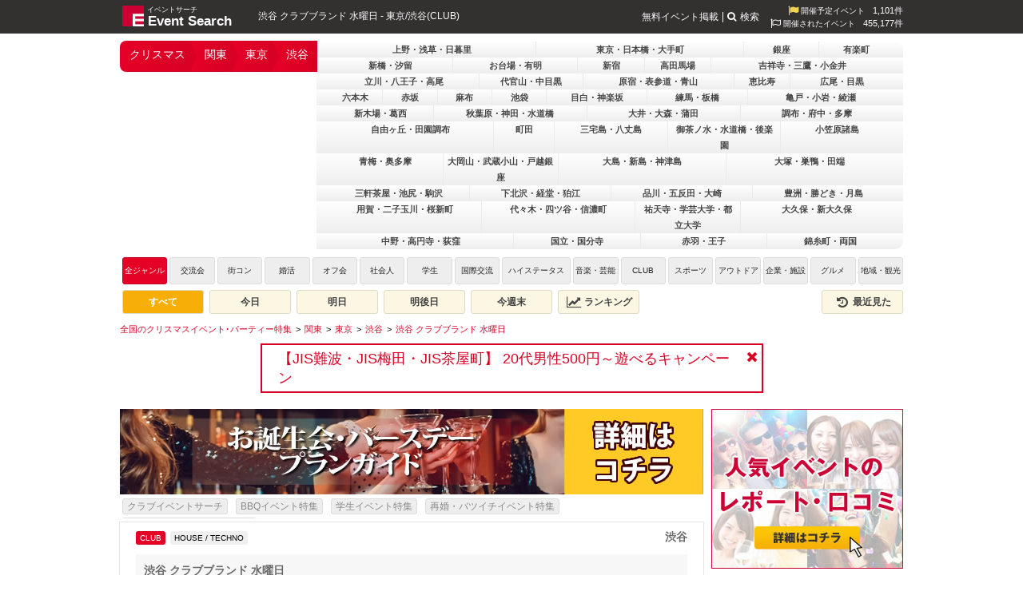

--- FILE ---
content_type: text/html; charset=UTF-8
request_url: https://eventsearch.jp/feature/christmas/kanto/tokyo/shibuya/409938
body_size: 17591
content:
<!DOCTYPE html>
<html xmlns="http://www.w3.org/1999/xhtml" xmlns:og="http://opengraphprotocol.org/schema/" xmlns:fb="http://www.facebook.com/2008/fbml" xml:lang="ja" lang="ja">
<head>
	<meta http-equiv="Content-Type" content="text/html; charset=utf-8" />

	<title>【渋谷 クラブブランド 】HOUSE MUSICをメインに構成・展開する新たなCLUBがオープン!!渋谷駅から徒歩約5分のエンタメスポット“BRAND SHIBUYA”!!クーポンでお得に入場★ - クリスマスイベント特集 | イベントサーチ</title>
	<meta name="description" content="2023年11月16日19:00～に開催される渋谷 クラブブランド 水曜日(東京/CLUB)のイベント情報はクリスマスイベント特集 | イベントサーチでチェック！お得なクーポン情報や詳細情報も充実。" />
	<meta name="keywords" content="2023年11月16日(木),19:00～,関東,東京,渋谷,CLUB,HOUSE / TECHNO" />
	
	<script type="application/ld+json"> {
"@context": "https://schema.org",
"@type": "Organization",
"@id": "https://mkcreators.jp/#organization",
"name": "株式会社MK.Creators",
"url": "https://mkcreators.jp/"
}
</script>

<script type="application/ld+json"> {
"@context": "https://schema.org",
"@type": "WebSite",
"@id": "https://eventsearch.jp/#website",
"url": "https://eventsearch.jp/",
"name": "Event Search",
"publisher": {
"@id": "https://mkcreators.jp/#organization"
},
"inLanguage": "ja"
}
</script>	<link rel="canonical" href="https://eventsearch.jp/kanto/tokyo/shibuya/409938" /><link rel="alternate" media="only screen and (max-width: 640px)" href="https://m.eventsearch.jp/feature/christmas/kanto/tokyo/shibuya/409938" /><meta property="og:site_name" content="Event Search" />
<meta property="og:type" content="article" />
<meta property="og:url" content="https://eventsearch.jp/kanto/tokyo/shibuya/409938" />
<meta property="og:title" content="渋谷 クラブブランド 水曜日 - イベントサーチ" />
<meta property="og:locale" content="ja_JP" /><meta property="og:image" content="https://dt58e5nfdvrp5.cloudfront.net/eventimg/event1/brand-shibuya_409938_1699593745.jpg" />
<link rel="image_src" href="https://dt58e5nfdvrp5.cloudfront.net/eventimg/event1/brand-shibuya_409938_1699593745.jpg" type="image/jpeg" />
<meta property='og:description' content='【渋谷 クラブブランド 】HOUSE MUSICをメインに構成・展開する新たなCLUBがオープン!!渋谷駅から徒歩約5分のエンタメスポット“BRAND SHIBUYA”!!クーポンでお得に入場★' />
<!--
          <PageMap>
             <DataObject type='document'>
                <Attribute name='title'>渋谷 クラブブランド 水曜日</Attribute>
                <Attribute name='description'>【渋谷 クラブブランド 】HOUSE MUSICをメインに構成・展開する新たなCLUBがオープン!!渋谷駅から徒歩約5分のエンタメスポット“BRAND SHIBUYA”!!クーポンでお得に入場★</Attribute>
                <Attribute name='last_update'>2023-11-16</Attribute>
             </DataObject>
             <DataObject type='thumbnail'>
                <Attribute name='src' value='https://eventsearch.jp/eventimg/event1/brand-shibuya_409938.jpg' />
             </DataObject>
          </PageMap>
          -->
	

	<link rel="preconnect" href="https://www.googletagmanager.com">
	<link rel="preconnect" href="https://fonts.googleapis.com">
	<link rel="preconnect" href="https://pagead2.googlesyndication.com">

	<link rel="shortcut icon" href="/favicon.ico" />

	<link href='https://fonts.googleapis.com/css?family=Merienda+One' rel='stylesheet' type='text/css'>
	<link type="text/css" rel="stylesheet" href="https://eventsearch.jp/css/combine.css?ver=1763455556622" />
	<link rel="stylesheet" href="//maxcdn.bootstrapcdn.com/font-awesome/4.4.0/css/font-awesome.min.css">
	<!--[if IE 9]>
	<link rel="stylesheet" href="https://eventsearch.jp/css/ie9.css" type="text/css">
	<![endif]-->
	<link rel="stylesheet" href="https://eventsearch.jp/css/slider.css?ver=1763455556622" type="text/css" /><link rel="stylesheet" href="https://eventsearch.jp/css/colorbox.css?ver=1763455556622" type="text/css" /><link rel="stylesheet" href="https://eventsearch.jp/feature/css/feature.css?ver=1763455556622" type="text/css" />
	<script src="https://ajax.googleapis.com/ajax/libs/jquery/2.2.4/jquery.min.js" ></script>
	<script type="text/javascript" src="https://eventsearch.jp/js/combine.js?ver=1763455556622"></script>
	<script src="https://m.eventsearch.jp/css/bootstrap/js/bootstrap.min.js" defer></script>
	<script src="https://eventsearch.jp/js/slides.min.jquery.js?ver=1763455556622" type="text/javascript" ></script><script src="https://eventsearch.jp/js/jquery.colorbox.js?ver=1763455556622" type="text/javascript" ></script>	<script async src="https://pagead2.googlesyndication.com/pagead/js/adsbygoogle.js?client=ca-pub-1001261386930212" crossorigin="anonymous"></script>		<!-- Google tag (gtag.js) -->
<script async src="https://www.googletagmanager.com/gtag/js?id=G-MLSH4RC08G"></script>
<script>
  window.dataLayer = window.dataLayer || [];
  function gtag(){dataLayer.push(arguments);}
  gtag('js', new Date());

  gtag('config', 'G-MLSH4RC08G', {'custom_map':{
   'dimension1': 'campaign',
   'dimension2': 'event_id',
   'dimension3': 'userno',
   'dimension4': 'start_time',
   'dimension5': 'event_category',
   'dimension6': 'event_sub_category', 
   'dimension7': 'event_area', 
   'dimension8': 'event_pref', 
   'dimension9': 'event_city', 
   'dimension10': 'reserve_sex',
   'dimension11': 'reserve_count' 
  }});
</script>
<script>
  ESAPP.init('api.eventsearch.jp', '.eventsearch.jp');
</script>
</head>
<body>

<div id="fb-root"></div>
<script>(function(d, s, id) {
  var js, fjs = d.getElementsByTagName(s)[0];
  if (d.getElementById(id)) return;
  js = d.createElement(s); js.id = id;
  js.src = 'https://connect.facebook.net/ja_JP/sdk.js#xfbml=1&version=v3.0';
  fjs.parentNode.insertBefore(js, fjs);
}(document, 'script', 'facebook-jssdk'));</script>

<iframe id="esfrm" src="https://api.eventsearch.jp/" style="display:none;"></iframe>
<div class="contain-paint">
	<div id="wrapper" class="clearfix">
		<div id="header">
			<div class="head_title">
									<a href="https://eventsearch.jp/">
				    <img src="//dt58e5nfdvrp5.cloudfront.net/img/logo.png" class="imglogo" alt="イベントサーチ" title="イベントサーチ" width="27" height="26">
				    <span class="textlogo textlogo-main">Event Search</span>
				    <span class="textlogo-rubi" >イベントサーチ</span>
				    </a>
								<h1>渋谷 クラブブランド 水曜日 - 東京/渋谷(CLUB)</h1>
			</div>
			<div class="right">
			    <div class="eventcount"><i class="fa fa-flag fa-lg"></i>&nbsp;開催予定イベント<span class="countnum">1,101件</span></div>
    <div class="eventcount"><i class="fa fa-flag-o fa-lg"></i>&nbsp;開催されたイベント<span class="countnum">455,177件</span></div>
			</div>
			<ul class="head_right textmenu">
				<li><a href="https://eventsearch.jp/registration.html">無料イベント掲載</a></li>
				<li><span class="search-btn"><i class="fa fa-search"></i>検索</span></li>
			</ul>
		</div>
		<div class="search-container">
			<div class="search-box">
				<form action="/search/" method="get">
					<div class="search-form-box fbox align-items-center">
						<input type="text" name="q">
						<button class="sub-btn"><i class="fa fa-search"></i></button>
					</div>
				</form>
			</div>
		</div>
		<div id="latest-news" class="latest-news dismiss" data-dismiss-name="news" data-dismiss-id="10168" style="display:none;">
    <a href="https://eventsearch.jp/facility-tag/jis_guide/kansai/osaka/" target="_blank">【JIS難波・JIS梅田・JIS茶屋町】
20代男性500円～遊べるキャンペーン</a>
    <span class="btn-close"><i class="fa fa-close"></i></span>
</div>
		<div id="main">
			<div id="navi">
				<div id="navileft" class="compact">
					    <ul class="areanavi-selected   ">
        <li class='selected'><a href='/feature/christmas/'>クリスマス</a></li><li class='selected'><a href='/feature/christmas/kanto/'>関東</a></li><li class='selected'><a href='/feature/christmas/kanto/tokyo/'>東京</a></li><li class='selected last'><a href='/feature/christmas/kanto/tokyo/shibuya/'>渋谷</a></li>    </ul>
        
<div class='areanavi-container'><ul class="gray dropdown areanavi mini" style="z-index:100;"><li class='longname width-3'><a href="/feature/christmas/kanto/tokyo/ueno/">上野・浅草・日暮里</a></li><li class='longname width-3'><a href="/feature/christmas/kanto/tokyo/nihonbashi/">東京・日本橋・大手町</a></li><li><a href="/feature/christmas/kanto/tokyo/ginza/">銀座</a></li><li><a href="/feature/christmas/kanto/tokyo/yurakucho/">有楽町</a></li></ul><ul class="gray dropdown areanavi mini" style='z-index:95'><li class='longname width-2'><a href="/feature/christmas/kanto/tokyo/shinbashi/">新橋・汐留</a></li><li class='longname width-2'><a href="/feature/christmas/kanto/tokyo/odaiba/">お台場・有明</a></li><li><a href="/feature/christmas/kanto/tokyo/shinjyuku/">新宿</a></li><li><a href="/feature/christmas/kanto/tokyo/takadanobaba/">高田馬場</a></li><li class='longname width-3'><a href="/feature/christmas/kanto/tokyo/kichijoji/">吉祥寺・三鷹・小金井</a></li></ul><ul class="gray dropdown areanavi mini" style='z-index:90'><li class='longname width-3'><a href="/feature/christmas/kanto/tokyo/tachikawa/">立川・八王子・高尾</a></li><li class='hidden'></li><li class='longname width-2'><a href="/feature/christmas/kanto/tokyo/daikanyama/">代官山・中目黒</a></li><li class='longname width-3'><a href="/feature/christmas/kanto/tokyo/aoyama/">原宿・表参道・青山</a></li><li><a href="/feature/christmas/kanto/tokyo/ebisu/">恵比寿</a></li><li class='longname width-2'><a href="/feature/christmas/kanto/tokyo/meguro/">広尾・目黒</a></li></ul><ul class="gray dropdown areanavi mini" style='z-index:84'><li><a href="/feature/christmas/kanto/tokyo/roppongi/">六本木</a></li><li><a href="/feature/christmas/kanto/tokyo/akasaka/">赤坂</a></li><li><a href="/feature/christmas/kanto/tokyo/azabu/">麻布</a></li><li><a href="/feature/christmas/kanto/tokyo/ikebukuro/">池袋</a></li><li class='longname width-2'><a href="/feature/christmas/kanto/tokyo/mejiro/">目白・神楽坂</a></li><li class='longname width-2'><a href="/feature/christmas/kanto/tokyo/nerima/">練馬・板橋</a></li><li class='longname width-3'><a href="/feature/christmas/kanto/tokyo/kameido/">亀戸・小岩・綾瀬</a></li></ul><ul class="gray dropdown areanavi mini" style='z-index:77'><li class='longname width-2'><a href="/feature/christmas/kanto/tokyo/shinkiba/">新木場・葛西</a></li><li class='longname width-3'><a href="/feature/christmas/kanto/tokyo/akihabara/">秋葉原・神田・水道橋</a></li><li class='longname width-3'><a href="/feature/christmas/kanto/tokyo/ooi/">大井・大森・蒲田</a></li><li class='longname width-3'><a href="/feature/christmas/kanto/tokyo/chofu/">調布・府中・多摩</a></li></ul><ul class="gray dropdown areanavi mini" style='z-index:73'><li class='longname width-3'><a href="/feature/christmas/kanto/tokyo/jiyugaoka/">自由ヶ丘・田園調布</a></li><li><a href="/feature/christmas/kanto/tokyo/machida/">町田</a></li><li class='longname width-2'><a href="/feature/christmas/kanto/tokyo/miyakejima/">三宅島・八丈島</a></li><li class='longname width-4'><a href="/feature/christmas/kanto/tokyo/ochanomizu/">御茶ノ水・水道橋・後楽園</a></li><li class='longname width-2'><a href="/feature/christmas/kanto/tokyo/ogasawara/">小笠原諸島</a></li></ul><ul class="gray dropdown areanavi mini" style='z-index:68'><li class='longname width-2'><a href="/feature/christmas/kanto/tokyo/ome/">青梅・奥多摩</a></li><li class='longname width-4'><a href="/feature/christmas/kanto/tokyo/ookayama/">大岡山・武蔵小山・戸越銀座</a></li><li class='longname width-3'><a href="/feature/christmas/kanto/tokyo/oshima/">大島・新島・神津島</a></li><li class='longname width-3'><a href="/feature/christmas/kanto/tokyo/otsuka/">大塚・巣鴨・田端</a></li></ul><ul class="gray dropdown areanavi mini" style='z-index:64'><li class='longname width-3'><a href="/feature/christmas/kanto/tokyo/sangentyaya/">三軒茶屋・池尻・駒沢</a></li><li class='longname width-3'><a href="/feature/christmas/kanto/tokyo/shimokitazawa/">下北沢・経堂・狛江</a></li><li class='longname width-3'><a href="/feature/christmas/kanto/tokyo/shinagawa/">品川・五反田・大崎</a></li><li class='longname width-3'><a href="/feature/christmas/kanto/tokyo/toyosu/">豊洲・勝どき・月島</a></li></ul><ul class="gray dropdown areanavi mini" style='z-index:60'><li class='longname width-3'><a href="/feature/christmas/kanto/tokyo/youga/">用賀・二子玉川・桜新町</a></li><li class='longname width-3'><a href="/feature/christmas/kanto/tokyo/yoyogi/">代々木・四ツ谷・信濃町</a></li><li class='longname width-4'><a href="/feature/christmas/kanto/tokyo/yutenji/">祐天寺・学芸大学・都立大学</a></li><li class='longname width-3'><a href="/feature/christmas/kanto/tokyo/ookubo/">大久保・新大久保</a></li></ul><ul class="gray dropdown areanavi mini" style='z-index:56'><li class='longname width-3'><a href="/feature/christmas/kanto/tokyo/nakano/">中野・高円寺・荻窪</a></li><li class='longname width-2'><a href="/feature/christmas/kanto/tokyo/kunitachi/">国立・国分寺</a></li><li class='longname width-2'><a href="/feature/christmas/kanto/tokyo/akabane/">赤羽・王子</a></li><li class='longname width-2'><a href="/feature/christmas/kanto/tokyo/kinshicho/">錦糸町・両国</a></li></ul></div>				</div>
				<div id="genre">
					<div id="genre">
<ul>
    <li class="genre-all">
    <a href="./" class="active">
        全ジャンル
    </a>
    </li>
                    <li class="genre-1">
            <a href="./?genre=1" class="">
                交流会            </a>
        </li>
                    <li class="genre-2">
            <a href="./?genre=2" class="">
                街コン            </a>
        </li>
                    <li class="genre-3">
            <a href="./?genre=3" class="">
                婚活            </a>
        </li>
                    <li class="genre-15">
            <a href="./?genre=15" class="">
                オフ会            </a>
        </li>
                    <li class="genre-4">
            <a href="./?genre=4" class="">
                社会人            </a>
        </li>
                    <li class="genre-5">
            <a href="./?genre=5" class="">
                学生            </a>
        </li>
                    <li class="genre-6">
            <a href="./?genre=6" class="">
                国際交流            </a>
        </li>
                    <li class="genre-7">
            <a href="./?genre=7" class="">
                ハイステータス            </a>
        </li>
                    <li class="genre-8">
            <a href="./?genre=8" class="">
                音楽・芸能            </a>
        </li>
                    <li class="genre-9">
            <a href="./?genre=9" class="">
                CLUB            </a>
        </li>
                    <li class="genre-10">
            <a href="./?genre=10" class="">
                スポーツ            </a>
        </li>
                    <li class="genre-11">
            <a href="./?genre=11" class="">
                アウトドア            </a>
        </li>
                    <li class="genre-12">
            <a href="./?genre=12" class="">
                企業・施設            </a>
        </li>
                    <li class="genre-13">
            <a href="./?genre=13" class="">
                グルメ            </a>
        </li>
                    <li class="genre-14">
            <a href="./?genre=14" class="">
                地域・観光            </a>
        </li>
    </ul>
</div>
<div class="event-filter clearfix">
    <a href="/feature/christmas/kanto/tokyo/shibuya/" class="active">すべて</a>
    <a href="/feature/christmas/today/kanto/tokyo/shibuya/" class="">今日</a>
    <a href="/feature/christmas/tomorrow/kanto/tokyo/shibuya/" class="">明日</a>
    <a href="/feature/christmas/day-after-tomorrow/kanto/tokyo/shibuya/" class="">明後日</a>
    <a href="/feature/christmas/weekend/kanto/tokyo/shibuya/" class="">今週末</a>
    <a href="/feature/christmas/ranking/kanto/tokyo/shibuya/" class=""><i class="fa fa-lg fa-fw fa-line-chart"></i>&nbsp;ランキング</a>
    <a href="//eventsearch.jp/history" class="right "><i class="fa fa-lg fa-fw fa-history"></i>&nbsp;最近見た</a>
</div>
				</div>
			</div>
			<script type="application/ld+json">{"@context":"https:\/\/schema.org","@type":"BreadcrumbList","itemListElement":[{"@type":"ListItem","position":1,"name":"\u5168\u56fd\u306e\u30af\u30ea\u30b9\u30de\u30b9\u30a4\u30d9\u30f3\u30c8\uff65\u30d1\u30fc\u30c6\u30a3\u30fc\u7279\u96c6","item":"https:\/\/eventsearch.jp\/feature\/christmas\/"},{"@type":"ListItem","position":2,"name":"\u95a2\u6771","item":"https:\/\/eventsearch.jp\/feature\/christmas\/kanto\/"},{"@type":"ListItem","position":3,"name":"\u6771\u4eac","item":"https:\/\/eventsearch.jp\/feature\/christmas\/kanto\/tokyo\/"},{"@type":"ListItem","position":4,"name":"\u6e0b\u8c37","item":"https:\/\/eventsearch.jp\/feature\/christmas\/kanto\/tokyo\/shibuya\/"},{"@type":"ListItem","position":5,"name":"\u6e0b\u8c37 \u30af\u30e9\u30d6\u30d6\u30e9\u30f3\u30c9 \u6c34\u66dc\u65e5","item":"https:\/\/eventsearch.jp\/feature\/christmas\/kanto\/tokyo\/shibuya\/409938"}]}</script><ul class='breadcrumbs clearfix'><li><a href="/feature/christmas/" aria-label="全国のクリスマスイベント･パーティー特集"><span>全国のクリスマスイベント･パーティー特集</span></a></li>
<li><a href="/feature/christmas/kanto/" aria-label="関東"><span>関東</span></a></li>
<li><a href="/feature/christmas/kanto/tokyo/" aria-label="東京"><span>東京</span></a></li>
<li><a href="/feature/christmas/kanto/tokyo/shibuya/" aria-label="渋谷"><span>渋谷</span></a></li>
<li><a href="/feature/christmas/kanto/tokyo/shibuya/409938" aria-label="渋谷 クラブブランド 水曜日"><span>渋谷 クラブブランド 水曜日</span></a></li>
</ul>			<div id="contentswrap">
				<div id="detailleft">
										<div class="detailadwrap">
						            <a href="https://eventsearch.jp/jump_out.php?aid=2189" target="_blank" >
                              <img class="banner-img" loading="lazy" src="//dt58e5nfdvrp5.cloudfront.net/banners/img_2189_1641554423.jpg" alt="バースデー誕生日プランガイド" width="730" height="107" style="width:730px;height:107px;" />
                          </a>
            					</div>
					
					<ul class="feature-link-list feature-link-list-top feature-event">
	    		<li><a href="https://club.eventsearch.jp/">
		クラブイベントサーチ		</a></li>
	    		<li><a href="https://eventsearch.jp/feature/bbq/">
		BBQイベント特集		</a></li>
	    		<li><a href="https://eventsearch.jp/feature/student/">
		学生イベント特集		</a></li>
	    		<li><a href="https://eventsearch.jp/feature/remarriage/">
		再婚・バツイチイベント特集		</a></li>
	    		<li><a href="https://eventsearch.jp/feature/mystery-game/">
		リアル謎解き脱出ゲーム特集		</a></li>
	    </ul>

<div id="detailleftinner" class="clearfix" itemscope itemtype="http://data-vocabulary.org/Event">
	<div id="detailgenre" class="contgenre">
		<ul>
			<li class="active" itemprop="eventType">
				CLUB			</li>
			<li class="">
				HOUSE / TECHNO			</li>
		</ul>
		<div class="detailgenrearea">渋谷</div>
	</div>
	<div id="detailtitle">
		<h2 id="detailsubtitle" itemprop="summary">
			渋谷 クラブブランド 水曜日</h2>
		<h2 id="detailmaintitle">
			【渋谷 クラブブランド 】HOUSE MUSICをメインに構成・展開する新たなCLUBがオープン!!渋谷駅から徒歩約5分のエンタメスポット“BRAND SHIBUYA”!!クーポンでお得に入場★</h2>

	</div>
	<div id="detailchildleft">
    		<time id="date" itemprop="startDate" datetime="2023-11-16T19:00+09:00">
			2023年11月16日(木)		</time>
		<time id="time" itemprop="endDate" datetime="2023-11-16T23:30+09:00" style="">
		19:00～		</time>
    		<a href="https://eventsearch.jp/kanto/tokyo/shibuya/409938" itemprop="url" style="display:none;"></a>
								
				<div id="counter">
			<span class="day"></span>日<span class="hour"></span>時間<span class="min"></span>分<span class="sec"></span>秒
		</div>
				<div id="price">
			<h3 class="lined"><i class="esicon esicon-event_price2"></i>イベント価格</h3>
			<table>
								<tr>
					<th>
						料金</th>
					<td>
						クーポンチェック</td>
				</tr>
																								</table>
		</div>
		<div id="eventdetail" itemprop="location" itemscope itemtype="http://data-vocabulary.org/Organization">
			<h3 class="lined"><i class="esicon esicon-event_detail"></i>イベント詳細</h3>
			<table class="detail-table">
				<tr>
					<th>開催日</th>
					<td>
            2023年11月16日(木)</td>
				</tr>
				<tr>
					<th>エリア</th>
					<td>
                        東京・渋谷                    </td>
				</tr>
				<tr>
					<th>カテゴリ</th>
					<td>
						CLUB</td>
				</tr>
				<tr>
					<th>ジャンル</th>
					<td>
						HOUSE / TECHNO</td>
				</tr>
                <tr>
					<th>最低料金</th>
					<td>
						クーポンチェック</td>
				</tr>
				<tr>
					<th>規模</th>
					<td>
						-人</td>
				</tr>
				<tr>
					<th>会場名</th>
					<td itemprop="name">
						BRAND SHIBUYA - 渋谷 クラブブランド</td>
				</tr>
				<tr>
					<th>会場電話</th>
					<td>
						-</td>
				</tr>
				<tr>
					<th>会場住所</th>
					<td itemprop="address">
						<a  id="maplink" href="https://www.google.com/maps?hl=ja&ie=UTF8&t=m&z=17&q=%E6%9D%B1%E4%BA%AC%E9%83%BD%E6%B8%8B%E8%B0%B7%E5%8C%BA%E9%81%93%E7%8E%84%E5%9D%82%EF%BC%92%E4%B8%81%E7%9B%AE%EF%BC%92%EF%BC%93%E2%88%92%EF%BC%91%EF%BC%93" target="_blank" rel="nofollow">東京都渋谷区道玄坂２丁目２３−１３<br />渋谷デリタワー B1F</a><span itemprop='geo' itemscope itemtype='http://data-vocabulary.org/Geo'><meta itemprop='latitude' content='35.6601325' /><meta itemprop='longitude' content='139.6961929' /></span>
					</td>
				</tr>
				<tr>
					<th>会場URL</th>
					<td>
						<div style="width: 135px">
              <a href="https://eventsearch.jp/facility/club-brand-shibuya"id="urllink" target="_blank" >https://eventsearch.jp/facility/club-brand-shibuya</a>						</div>
					</td>
				</tr>
				<tr>
					<th>注意事項</th>
					<td>
						※20歳未満の入場はできません。入場の際ＩＤチェックをさせて頂きます。また過度な軽装、タンクトップ、サンダル、ジャージでの入場はできません。当店スタッフが不適切と判断した場合は入場をお断りさせて頂く場合も御座いますので予めご了承下さい。</td>
				</tr>
			</table>
		</div>
		<div id="map"></div>
		<div id="tailbox">
														</div>
	</div>
	<div id="detailchildright">
						<div id="detailimg">
						<div id="container">
				<div id="example">
					<div id="slides">
						<div class="slides_container">
							<div class="slide">
									<img itemprop="photo" src="//dt58e5nfdvrp5.cloudfront.net/eventimg/event1/brand-shibuya_409938_1699593745.jpg" width="438" height="242" alt="【渋谷 クラブブランド 】HOUSE MUSICをメインに構成・展開する新たなCLUBがオープン!!渋谷駅から徒歩約5分のエンタメスポット“BRAND SHIBUYA”!!クーポンでお得に入場★" loading="lazy"/></div>
															<div class="slide">
									<img itemprop="photo" src="//dt58e5nfdvrp5.cloudfront.net/eventimg/event2/brand-shibuya_409938_1699593573.jpg" width="438" height="242" alt="【渋谷 クラブブランド 】HOUSE MUSICをメインに構成・展開する新たなCLUBがオープン!!渋谷駅から徒歩約5分のエンタメスポット“BRAND SHIBUYA”!!クーポンでお得に入場★" loading="lazy"/></div>
																						<div class="slide">
									<img itemprop="photo" src="//dt58e5nfdvrp5.cloudfront.net/eventimg/event3/brand-shibuya_409938_1699593574.jpg" width="438" height="242" alt="【渋谷 クラブブランド 】HOUSE MUSICをメインに構成・展開する新たなCLUBがオープン!!渋谷駅から徒歩約5分のエンタメスポット“BRAND SHIBUYA”!!クーポンでお得に入場★" loading="lazy"/></div>
							</div>
              <span class="prev"><i class="fa  fa-fw fa-angle-left"></i></span>
              <span class="next"><i class="fa  fa-fw fa-angle-right"></i></span>
					</div>
					<!--slides end-->
				</div>
				<!--example end-->
			</div>
			<!--container end-->
					</div>
		<!--/event -->
				<div id="main-eventimg detailimg" align="center">
<a href="https://eventsearch.jp/clubguide-facility/club-brand-shibuya/plan">
<img itemprop="photo" width="100%" class="slides_control" src="https://images-eventsearch.s3-ap-northeast-1.amazonaws.com/07_facility/button/shop-reserve.png" alt="VIP予約はコチラからご確認ください">
</a>
</div>				<div id="eventinfo">
			<h3 class="lined"><i class="esicon esicon-event"></i>イベント情報</h3>
			<div class="txt" itemprop="description">
				『Yesod』<br />
<br />
OPEN 19:00-<br />
MUSIC : HOUSE<br />
<br />
-MUSIC SELECTOR-<br />
Ja Kub (FR)<br />
yyshuu<br />
okada<br />
Yos.<br />
Hackmarkt<br />
<br />
<br />
【BRAND SHIBUYAがOPEN！】<br />
<br />
全世界を震撼させたパンデミックから2年…<br />
日本の発信源東京渋谷も様々な変化を繰り返している、時代の流れとともに進化を続けるDANCE MUSICも新たなフェーズへと向かっていることは間違えないであろう…<br />
そして渋谷の中心に新たなコンセプトを掲げるClubがオープンする。「BRAND SHIBUYA」近年ではなかったHOUSE MUSICをメインに構成・展開していく。<br />
<br />
▼BRAND SHIBUYA - 渋谷 クラブブランドの詳細はコチラ<br />
<a href="https://eventsearch.jp/facility/club-brand-shibuya"  target="_blank">https://eventsearch.jp/facility/club-brand-shibuya</a><br />
<br />
【参加料金：申し込み方法：クーポン情報】<br />
<br />
クーポンチェック<br />
★☆★☆★☆★<br />
<br />
<br />
--------------------<br />
【クーポンご利用方法】<br />
<br />
【1】当日は受付にてクーポンをご提示ください<br />
※クーポン画面がないと割引にはなりません<br />
※クーポン画面はスマートフォンで提示できます<br />
※クーポン画面はPCからも印刷可能です<br />
<br />
【2】当日は受付にてクーポン提示し、イベントサーチにて参加予約をした●●ですと、受付に伝えて頂き、クーポン画面をご提示ください<br />
※クーポンは同行者全員に適用されます<br />
※受付にて紹介者名の記入が等が必要な場合は“イベントサーチ”とお書き下さい<br />
<br />
【3】当日参加も受け付けておりますので、直前でも参加申請を頂ければ、お気軽にご参加ください<br />
<br />
★☆★☆★☆★<br />
※定員になり次第申込みストップになります。お申し込みはお早めに！<br />
<br />
--------------------<br />
<br />
・その他のイベントサーチでよくあるご質問はこちら<br />
<a href="https://eventsearch.jp/faq/"  target="_blank">https://eventsearch.jp/faq/</a><br />
<br />
・お申込み頂いたイベントのキャンセルと参加人数の変更はコチラ<br />
※イベント開催日の前日キャンセル、人数変更などは基本的にはお控えください。<br />
※万が一の場合のみ下記URLよりお願い致します。<br />
<a href="https://pro.form-mailer.jp/fms/69c505a660370" rel="nofollow" target="_blank">https://pro.form-mailer.jp/fms/69c505a660370</a></div>
		</div>

		
												<div id="contents">
					<h3 class="lined"><i class="esicon esicon-contents"></i>イベントコンテンツ情報</h3>
																	<div class="related-container clearfix">
							<img src="//dt58e5nfdvrp5.cloudfront.net/eventimg/contents1/brand-shibuya_409938_1699593574.jpg" alt="渋谷駅からのアクセス最高" width="100" height="100" loading="lazy"/>
							<div class="related-content">
								<h4>渋谷駅からのアクセス最高</h4>
								<p>東京メトロ，東急渋谷駅Ａ２出口より徒歩約5分/京王井の頭線 神泉駅北口より徒歩約7分
</p>
							</div>
						</div>
																							<div class="related-container clearfix">
							<img src="//dt58e5nfdvrp5.cloudfront.net/eventimg/contents2/brand-shibuya_409938_1699593574.jpg" alt="記念日×誕生日×パーティー" width="100" height="100" loading="lazy"/>
							<div class="related-content">
								<h4>記念日×誕生日×パーティー</h4>
								<p>記念日×誕生日×パーティー
当店では記念日×誕生日×パーティー×貸切宴会など様々な企画にすべて対応可能です！バーエリアでは飲み放題ORワンコインで気軽に楽しめる！ラウンジエリアは高級ソファーVIPもありシーンに合わせた空間をご用意</p>
							</div>
						</div>
																							<div class="related-container clearfix">
							<img src="//dt58e5nfdvrp5.cloudfront.net/eventimg/contents3/brand-shibuya_409938_1699593574.jpg" alt="スタイリッシュバーラウンジで今夜も" width="100" height="100" loading="lazy"/>
							<div class="related-content">
								<h4>スタイリッシュバーラウンジで今夜も</h4>
								<p>バーであり、カフェであり、レストランでもある新感覚スタイリッシュバーラウンジ</p>
							</div>
						</div>
																							<div class="related-container clearfix">
							<img src="//dt58e5nfdvrp5.cloudfront.net/eventimg/contents4/brand-shibuya_409938_1699593574.jpg" alt="HOUSE MUSIC！" width="100" height="100" loading="lazy"/>
							<div class="related-content">
								<h4>HOUSE MUSIC！</h4>
								<p>「BRAND SHIBUYA」ではHOUSE MUSICをメインに構成・展開</p>
							</div>
						</div>
																																					</div>
										<div id="pastevent">
					<h3 class="lined"><i class="esicon esicon-past_event"></i>過去イベント写真</h3>
											<img src="//dt58e5nfdvrp5.cloudfront.net/eventimg/past1/brand-shibuya_409938_1699593574.jpg" alt="渋谷 クラブブランド 水曜日 : 写真" width="100" height="100" loading="lazy"/>
					
											<img src="//dt58e5nfdvrp5.cloudfront.net/eventimg/past2/brand-shibuya_409938_1699593574.jpg" alt="渋谷 クラブブランド 水曜日 : 写真" width="100" height="100" loading="lazy"/>
					
											<img src="//dt58e5nfdvrp5.cloudfront.net/eventimg/past3/brand-shibuya_409938_1699593574.jpg" alt="渋谷 クラブブランド 水曜日 : 写真" width="100" height="100" loading="lazy"/>
					
											<img src="//dt58e5nfdvrp5.cloudfront.net/eventimg/past4/brand-shibuya_409938_1699593574.jpg" alt="渋谷 クラブブランド 水曜日 : 写真" width="100" height="100" loading="lazy"/>
									</div>
                <blockquote class="tiktok-embed" cite="https://www.tiktok.com/@eventsearch/video/7178237472982191362" data-video-id="7178237472982191362" style="max-width: 605px;min-width: 325px;" > <section> <a target="_blank" title="@eventsearch" href="https://www.tiktok.com/@eventsearch?refer=embed">@eventsearch</a> 渋谷にできたハウスメインのクラブがすごい！<a title="渋谷" target="_blank" href="https://www.tiktok.com/tag/%E6%B8%8B%E8%B0%B7?refer=embed">#渋谷</a><a title="housemusic" target="_blank" href="https://www.tiktok.com/tag/housemusic?refer=embed">#housemusic</a> <a title="music" target="_blank" href="https://www.tiktok.com/tag/music?refer=embed">#music</a> <a target="_blank" title="♬ EDM - 绪尘" href="https://www.tiktok.com/music/EDM-6983370031824373774?refer=embed">♬ EDM - 绪尘</a> </section> </blockquote> <script async src="https://www.tiktok.com/embed.js"></script>					
							
					<div id="pastevent-report">
				<h3 class="lined"><i class="esicon esicon-comment2"></i>過去に開催されたイベントレポート</h3>
				<div class="event-latest-report">
					<h4>BRAND SHIBUYA 3周年 2025年6月28日(土)</h4>
					<div>
					<img src='//dt58e5nfdvrp5.cloudfront.net/eventimg/report/439623_1_1751954761.jpg' alt='BRAND SHIBUYA 3周年 2025年6月28日(土)' loading='lazy' />					</div>
					<p>『BRAND 3RD ANNIVERSARY』
6/28.SAT
MUSIC : HOUSE
OPEN : 22:00
DOOR:￥2000/1D

-LINEUP-
tetsuya tamura
YOSHIMASA
issey
Chika Luna
PUNK N MATRIX
HiToMi
SARA

-BARTENDER-
EMIRI</p>
					<a href="https://eventsearch.jp/report/?eid=439623"><div class="btn btn-default btn-block">続きを見る<i class="fa fa-fw fa-angle-right fa-float-right"></i></div></a>
				</div>
			</div>
		
									<div id="event-facility">
					<h3 class="lined"><i class="esicon esicon-event_shop"></i>店舗・施設・会場情報</h3>
										<div class="related-container clearfix">
						<a href="https://eventsearch.jp/facility/club-brand-shibuya">
						<img src='//dt58e5nfdvrp5.cloudfront.net/facimg/15661_logo_1755755906.webp' class='fac-logo' alt='BRAND SHIBUYA - 渋谷 クラブ ブランド' />						<div class="related-content">
							<h4>BRAND SHIBUYA - 渋谷 クラブ ブランド</h4>
							<p>BRAND SHIBUYAは今までの渋谷に少なかったスタイリッシュな空間で上品なお酒、食事、音楽を楽しめる非日常的な最先端のバーラウンジです。

2024年3月にリニューアルし、さらにグレードアップ。青を貴重とした...</p>
							<div class="btn btn-default btn-block">詳細を見る<i class="fa fa-fw fa-angle-right fa-float-right"></i></div>
						</div>
						</a>
					</div>
									</div>

				<!-- プラン -->
				                 <div class="plan-category-group event-plan-category-group">
            <div class="plan-category-name">プラン / VIPプラン</div>
            <div class="">
                                                                            <div class="fac-plan-list event-fac-plan-list">
                        <h4 class="title"><a href="https://eventsearch.jp/facility/club-brand-shibuya/plan/165/">VIPプラン</a></h4>
                        <ul class="fac-plan-tags">
                                                    <li>ゴージャス</li>                                                    <li>深夜OK</li>                                                    <li>VIP席</li>                                                </ul>
                        <a class="fbox flex-wrap" href="https://eventsearch.jp/facility/club-brand-shibuya/plan/165/">
                            <div class="thumbnail">
                                <img src="//dt58e5nfdvrp5.cloudfront.net/facimg/15661_plan_165_0.jpg_1756114620.webp" alt="VIPプラン" loading="lazy">
                            </div>
                            <div class="description">
                                <p>
                                    ・席チャージ 1人 2,000円
・1ボトルオーダー制
                                </p>
                                <div class="plan-detail-link">
                                    <div class="btn btn-default btn-block">詳細を見る<i class="fa fa-fw fa-angle-right fa-float-right"></i></div>
                                </div>
                            </div>
                        </a>
                    </div>
                                                                    </div>
        </div>
                <div class="plan-category-group event-plan-category-group">
            <div class="plan-category-name">プラン / 貸切プラン</div>
            <div class="">
                                                                            <div class="fac-plan-list event-fac-plan-list">
                        <h4 class="title"><a href="https://eventsearch.jp/facility/club-brand-shibuya/plan/169/">【2H貸切！パーティープラン】飲み放題＆特製ブッフェ料理7品付＊4,500円⇒4,000円</a></h4>
                        <ul class="fac-plan-tags">
                                                    <li>大人数OK</li>                                                    <li>記念日におすすめ</li>                                                    <li>大人の隠れ家</li>                                                    <li>シャンパン</li>                                                    <li>ゴージャス</li>                                                    <li>深夜OK</li>                                                </ul>
                        <a class="fbox flex-wrap" href="https://eventsearch.jp/facility/club-brand-shibuya/plan/169/">
                            <div class="thumbnail">
                                <img src="//dt58e5nfdvrp5.cloudfront.net/facimg/15661_plan_169_0.jpg_1756113899.webp" alt="【2H貸切！パーティープラン】飲み放題＆特製ブッフェ料理7品付＊4,500円⇒4,000円" loading="lazy">
                            </div>
                            <div class="description">
                                <p>
                                    周りを気にせず貸し切りでお楽しみいただけるコースが登場！
2時間飲み放題付きでゆったり特...
                                </p>
                                <div class="plan-detail-link">
                                    <div class="btn btn-default btn-block">詳細を見る<i class="fa fa-fw fa-angle-right fa-float-right"></i></div>
                                </div>
                            </div>
                        </a>
                    </div>
                                                                                                                                                                                            </div>
        </div>
                    <div class="plan-category-group event-plan-category-group">
            <div class="plan-category-name">プラン / 席予約</div>
            <div class="">
                                                                            <div class="fac-plan-list event-fac-plan-list">
                        <h4 class="title"><a href="https://eventsearch.jp/facility/club-brand-shibuya/plan/142/">お席のみのご予約</a></h4>
                        <ul class="fac-plan-tags">
                                                    <li>記念日におすすめ</li>                                                    <li>女子会</li>                                                    <li>深夜OK</li>                                                    <li>VIP席</li>                                                </ul>
                        <a class="fbox flex-wrap" href="https://eventsearch.jp/facility/club-brand-shibuya/plan/142/">
                            <div class="thumbnail">
                                <img src="//dt58e5nfdvrp5.cloudfront.net/facimg/15661_plan_142_0.jpg_1756113992.webp" alt="お席のみのご予約" loading="lazy">
                            </div>
                            <div class="description">
                                <p>
                                    渋谷クラブブランドで最高の夜を！
お席のみのご予約を承ります！
貸し切り、バー、カラオ...
                                </p>
                                <div class="plan-detail-link">
                                    <div class="btn btn-default btn-block">詳細を見る<i class="fa fa-fw fa-angle-right fa-float-right"></i></div>
                                </div>
                            </div>
                        </a>
                    </div>
                                                                    </div>
        </div>
            	

				<!-- 求人 -->
				             <div class="plan-category-group event-plan-category-group">
            <div class="plan-category-name">求人 / アルバイト</div>
            <div class="">
                                                                            <div class="fac-plan-list event-fac-plan-list">
                        <h4 class="title"><a href="https://eventsearch.jp/facility/club-brand-shibuya/recruit/58/">◎オープニングスタッフ大募集！！◎渋谷の人気クラブ「BRAND SHIBUYA」での求人！</a></h4>
                        <ul class="fac-plan-tags">
                                                    <li>シフト自由・相談OK</li>                                                    <li>フリーター歓迎</li>                                                    <li>学歴(中卒・高卒)不問</li>                                                    <li>髪型・髪色自由</li>                                                    <li>交通費支給</li>                                                </ul>
                        <a class="fbox flex-wrap" href="https://eventsearch.jp/facility/club-brand-shibuya/recruit/58/">
                            <div class="thumbnail">
                                <img src="//dt58e5nfdvrp5.cloudfront.net/facimg/15661_recruit_58_0.jpg_1756113933.webp" alt="◎オープニングスタッフ大募集！！◎渋谷の人気クラブ「BRAND SHIBUYA」での求人！" loading="lazy">
                            </div>
                            <div class="description">
                                <p>
                                    ■職種	
[Ａ][Ｐ]Ｃlub×Ｂarホール・キッチン・バーテン・PA(音響/照明)

■給与	
時給1300円～1750円　☆週末手当、随時昇給あり、研修時給あり...
                                </p>
                                <div class="plan-detail-link">
                                    <div class="btn btn-default btn-block">詳細を見る<i class="fa fa-fw fa-angle-right fa-float-right"></i></div>
                                </div>
                            </div>
                        </a>
                    </div>
                                                                    </div>
        </div>
                	

					
		
							
		<div id="share">
			<h3 class="lined"><i class="esicon esicon-comment"></i>友達にオススメ、共有しよう</h3>
			<table width="353" cellspacing="0" cellpadding="0" border="0" class="socialtbl">
				<tr>
					<td valign="bottom">
						<iframe src="//www.facebook.com/plugins/like.php?href=https%3A%2F%2Feventsearch.jp%2Fkanto%2Ftokyo%2Fshibuya%2F409938&amp;layout=standard&amp;width=75&amp;show_faces=false&amp;action=like&amp;colorscheme=light&amp;font=arial&amp;height=22" scrolling="no" frameborder="0" style="border:none; overflow:hidden; width:75px; height:22px;" allowTransparency="true"></iframe>
					</td>
					<td valign="bottom">
						<a href="http://twitter.com/share" class="twitter-share-button" data-url="https://eventsearch.jp/kanto/tokyo/shibuya/409938" data-text="【渋谷 クラブブランド 】HOUSE MUSICをメインに構成・展開する新たなCLUBがオープン!!渋谷駅から徒歩約5分のエンタメスポット“BRAND SHIBUYA”!!クーポンでお得に入場★ - イベントサーチ" data-count="none"  data-lang="ja">Tweet</a>
						<script type="text/javascript" src="https://platform.twitter.com/widgets.js"></script>
					</td>
					<td valign="bottom">
						<a href="mailto:?subject=オススメのイベント！&amp;body=%0d%0ahttps://eventsearch.jp/kanto/tokyo/shibuya/409938">
							<img src="//dt58e5nfdvrp5.cloudfront.net/img/mail.png" alt="メールで友達に教える" width="28" loading="lazy"/>
						</a>
					</td>
					<td valign="bottom">

						<a href="http://mixi.jp/share.pl" class="mixi-check-button" data-key="d644cdb85775848af48200f2611be62dd053df50">Check</a>
						<script type="text/javascript" src="https://static.mixi.jp/js/share.js"></script>
					</td>
				</tr>
			</table>
		</div>
		<p style="font-size: 10px">「イベントを無料投稿できるサイト」という性質上、イベント内容、企画情報、画像内容は保証されませんので、必ず事前にご確認の上、ご参加ください。イベント内容でのご不明点は直接イベント主催様にお問い合わせください。なお、情報の誤り等を発見した場合は、「お問い合わせ」ボタンよりご連絡ください。　<a href="https://eventsearch.jp/participation.html" style="float: right;" target="_blank">□詳細はこちら</a></p>
	</div>
</div>


<script type="text/javascript">
	$(function(){
		$(".iframe").colorbox({iframe:true, width:"759px", height:"95%", fixed:true});
		$('#slides').slides({
			preload: true,
			preloadImage: '//dt58e5nfdvrp5.cloudfront.net/img/loading.gif',
			play: 3000,
			pause: 5000,
			hoverPause: true,
			animationStart: function(current){
				$('.caption').animate({
					bottom:-35
				},100);
				if (window.console && console.log) {
					// example return of current slide number
						//console.log('animationStart on slide: ', current);
				};
			},
			animationComplete: function(current){
				$('.caption').animate({
					bottom:0
				},200);
				if (window.console && console.log) {
					// example return of current slide number
						//console.log('animationComplete on slide: ', current);
				};
			},
			slidesLoaded: function() {
				$('.caption').animate({
					bottom:0
				},200);
			}
		});
		$(document).ready(function($) {
		countDown();
		});

		var isReadInfo = false;

		gtag('event', 'View', {
			'event_category': 'Event', 
			'event_label': '409938'
		});

		$(window).scroll(function() {
			var scrollTop = $(window).scrollTop();
			var $detailleftinner = $("#detailleftinner");
			var $eventdetail = $("#eventdetail");
			var $tailbox = $("#tailbox");

			if(!isReadInfo){
				if(scrollTop > $("#eventinfo").scrollTop() + $("#eventinfo").height() ){
					isReadInfo = true;
					gtag('event', 'Read', {
						'event_category': 'Event', 
						'event_label': '409938'
					});
				}
			}

			if(scrollTop > $detailleftinner.height() + $detailleftinner.position().top - $tailbox.height() ){
				$tailbox.css('position', 'absolute');
				$tailbox.css('top', 'auto');
				$tailbox.css('bottom', '20px');
			}else if(scrollTop > $eventdetail.offset().top + $eventdetail.height() + 20 ){
				$tailbox.css('position', 'fixed');
				$tailbox.css('top', '0');
				$tailbox.css('bottom', 'auto');
			}else{
				$tailbox.css('position', 'relative');
			}
		});

		$(".coupon-btn, .coupon-btn-sml").click(function(){
			gtag('event', 'CouponBtn', {
				'event_category': 'Event', 
				'event_label': '409938'
			});
		});

		$(".join-btn").click(function(){
			gtag('event', 'JoinBtn', {
				'event_category': 'Event', 
				'event_label': '409938'
			});
		});

		$("#maplink").click(function(){
			gtag('event', 'MapLink', {
				'event_category': 'Event', 
				'event_label': '409938'
			});
		});

		$("#urllink").click(function(){
			gtag('event', 'URLLink', {
				'event_category': 'Event', 
				'event_label': '409938'
			});
		});

		$("#eventinfo a").click(function(){
			gtag('event', 'ContentLink', {
				'event_category': 'Event', 
				'event_label': '409938'
			});
		});


	});

	function countDown() {
		var nowTime = new Date();
		//カウントダウンの終了期日を記入↓
		var startTime = new Date('2023/11/16 19:00:00');
		var endTime = new Date('2023/11/16 23:30:00');
		var startDiff  = startTime - nowTime;
		var endDiff  = endTime - nowTime;
		var times = 24 * 60 * 60 * 1000;
		var day   = Math.floor(startDiff / times)
		var hour  = Math.floor(startDiff % times / (60 * 60 * 1000))
		var min   = Math.floor(startDiff % times / (60 * 1000)) % 60
		var sec   = Math.floor(startDiff % times / 1000) % 60 % 60
		if(startDiff > 0){
			$(".day").text(day);
			$(".hour").text(hour);
			$(".min").text(min);
			$(".sec").text(sec);
			setTimeout('countDown()', 333);
		}else if(endDiff > 0){
			$("#counter").text('イベント開催中');
			$("#counter").css("color","red");
			setTimeout('countDown()', 1000);
		} else {
			//終了した時のテキスト
			$("#counter").text('こちらのイベントは終了しました');
			$("#counter").css("color","red");
			$(".reserv-btn, .coupon-btn").hide();
			$("#collect").hide();

		}
	}
</script>

<div class="clearfix"></div>

<h3 class=""><i class="esicon esicon-favorite2"></i>最近見たイベント</h3>
<div class="history-list clearfix"></div>
<script type="text/javascript">
$(function(){
    ESAPP.setHistory({"event_id":"409938","rank_flag":"2","cancel_flag":"0","category":"CLUB","sub_category":"HOUSE \/ TECHNO","title":"【渋谷 クラブブランド 】HOUSE MUSICをメインに構成・展開する新たなCLUBがオープン!!渋谷駅から徒歩約5分のエンタメスポット“BRAND SHIBUYA”!!クーポンでお得に入場★","catchcopy":"渋谷 クラブブランド 水曜日","min_price":"クーポンチェック","city":"渋谷","scale":"-","information":"『Yesod』\\n\\nOPEN 19:00-\\nMUSIC : HOUSE\\n\\n-MUSIC SELECTOR-\\nJa Kub (FR)\\nyyshuu\\nokada\\nYos.\\nHa...","c_flg":"1","j_flg":"1","extcv_type":"1","collect_flg":"1","DDAY":"0","date":"2023年11月16日(木)","end_date":"2023年11月16日(木)","time":"19:00～","JoinRemain":"99","thumbnail":"\/\/dt58e5nfdvrp5.cloudfront.net\/eventimg\/event1\/brand-shibuya_409938_1699593745.jpg"}, window.location.href);
});
</script>
<a href="" class="history-list-item history-list-item-template">
    <div class="contbox">
        <div class="contgenre">
            <ul>
	            <li class="active"></li>
				<li class="gray"></li>
            </ul>
            <div class="contgenrearea"></div>
        </div>
        <div class="contimg">
            <img src="//dt58e5nfdvrp5.cloudfront.net/img/pickup_hi_ribbon_160.png" alt=" ピックアップイベント" class="recommend recommend-hi" style="display:none;" loading="lazy">
            <img src="//dt58e5nfdvrp5.cloudfront.net/img/pickup_ribbon_160.png" alt=" ピックアップイベント" class="recommend recommend-pickup" style="display:none;" loading="lazy">
            <img src="//dt58e5nfdvrp5.cloudfront.net/img/recommend_ribbon_160.png" alt="オススメイベント" class="recommend recommend-normal" style="display:none;" loading="lazy">
            <!-- insert img here -->
        </div>
        <div class="continfo">
            <div class="contleft">
                <div class="eventtitle"></div>
                <div class="eventinfo"></div>
            </div>
            <div class="contright">
                <div class="date"></div>
                <div class="time"></div>
                <div class="price"></div>
            </div>
        </div>
    </div>
</a>
<div class="no-history" style="display:none;"><p>最近見たイベントがありません</p></div>
<div class="loadmore-history btn btn-default btn-block" style="display:none;">最近見たイベントをもっと見る</div>
<script type="text/javascript">
$(function(){
    var $historyList = $(".history-list:first");
    var $template = $(".history-list-item-template:first");
    var initialCount = 3;
    var exclude = 409938;
    var displayCount = 0;

    function nlrm(str) {
        str = str.replace(/\\n/g, "");
        return str;
    }

	function addHistoryElement(history){
        if(!history || !Array.isArray(history)){return;}

        for (var i = 0; i < history.length; i++) {
            if(exclude != history[i].event_id){
                displayCount++;
                var $elem = $template.clone();
                switch(history[i].rank_flag){
                    case '1':
                        $elem.find('.recommend-hi').show();
                        break;
                    case '2':
                        $elem.find('.recommend-pickup').show();
                        break;
                    case '3':
                    case '4':
                        $elem.find('.recommend-normal').show();
                        break;
                }

                var concatLength = history[i].category.length + history[i].sub_category.length + history[i].city.length;

                if(concatLength > 19){
                    $elem.find('.contgenre ul li.gray').hide();
                }else{
                    $elem.find('.contgenre ul li.gray').text(history[i].sub_category);
                }
                $elem.find('.contgenre ul li.active').text(history[i].category);
                $elem.find('.contgenre ul li.gray').text(history[i].sub_category);
                $elem.find('.contgenrearea').text(history[i].city);
                $elem.find('.eventinfo').html(nlrm(history[i].information));

                $elem.find('.date').text(history[i].date.replace(/[0-9]+年/, ''));
                $elem.find('.time').text(history[i].time.replace(/～[0-9:]+/,'～'));
                $elem.find('.price').text(history[i].min_price);

                $elem.find('.eventtitle').html(history[i].catchcopy);
                $elem.find('.contimg').append('<img class="thumbnail" src="'+ history[i].thumbnail +'" alt="'+ history[i].title +'" width="240" height="128" loading="lazy">');
                $elem.attr('href', history[i].url);
                $elem.removeClass('history-list-item-template');
                if(displayCount > initialCount){
                    $elem.addClass('hidden');
                }
                $historyList.append($elem);
            }
        }

	}

    ESAPP.getHistory().then(function(eventlist){
      if($historyList.find('.history-list-item').size() == 0){
        addHistoryElement(eventlist);
        if($historyList.find('.history-list-item').size() == 0){
          $('.no-history').show();
        }
        if($historyList.find('.history-list-item.hidden').size() > 0){
          $('.loadmore-history').show();
        }

        $(".loadmore-history").click(function(){
          var $button = $(this);
          $historyList.find('.history-list-item.hidden:lt(6)').fadeIn('400',function(){
            $(this).removeClass('hidden');
            if(0 === $historyList.find('.history-list-item.hidden').size()){
              $button.hide();
            }
          });
        });
      }
    }).catch(function(err) {
      console.log(err);
    });
});
</script>

					<div class="detailadwrap">
						            <a href="https://eventsearch.jp/jump_out.php?aid=2306" target="_blank" rel="nofollow">
                              <img class="banner-img" loading="lazy" src="//dt58e5nfdvrp5.cloudfront.net/banners/img_2306_1695990386.jpg" alt="マバタキ" width="730" height="107" style="width:730px;height:107px;" />
                          </a>
            					</div>
				</div>
				<div id="detailright">
					            <a href="https://eventsearch.jp/jump_out.php?aid=796" target="_blank" >
                              <img class="banner-img" loading="lazy" src="//dt58e5nfdvrp5.cloudfront.net/banners/img_796_1514631391.jpg" alt="レポート・口コミ" width="240" height="200" style="width:240px;height:200px;" />
                          </a>
            					  <div>
    <h3 class="lined"><i class="esicon esicon-etc"></i>その他イベント</h3>
        <a href="/feature/christmas/kanto/tokyo/shibuya/449090" class="recommend-item">
            <div class="contbox">
                <div class="contgenre">
                    <ul>
                    <li class="active">CLUB</li>
                                        <li class="">ALLMIX</li>
                                        </ul>
                    <div class="contgenrearea">渋谷</div>
                </div>
                <div class="contimg">
                                            <img src="//dt58e5nfdvrp5.cloudfront.net/img/pickup_ribbon_160.png" alt="ピックアップイベント" class="recommend" loading="lazy">
                    
                                            <img src="//dt58e5nfdvrp5.cloudfront.net/eventimg/event1/oak-bar-shibuya_449090_1769666302.webp" alt="【渋谷オークバー OAK BAR】渋谷、センター街エリアに新たに誕生した大人の空間★お酒、音楽、空間、シーシャなど様々な楽しみ方ができるお店★新感覚スタイリッシュバーです！★クーポンでお得に参加可能★" width="240" height="128" loading="lazy">
                                                                                                                        </div>
                <div class="continfo">
                    <div class="contleft">
                        <div class="eventtitle">
                            渋谷オークバー OAK BAR                        </div>
                        <div class="eventinfo">
                            SUNOAK<br />
<br />
2026.2.1.SUNDAY<br />
OPEN:19:00 DOOR:￥1000/1D<br />
Music: ALL GOOD MUSIC<br />
<br />
-Line Up-<br />
HARUKI<br />
H…                        </div>
                    </div>
                    <div class="contright">
                                              <div class="date">02月01日(日)</div>
                        <div class="time">
                        19:00～                        </div>
                                              <div class="price">クーポンチェック                    </div>
                    </div>
                </div>
            </div>
        </a>
                <a href="/feature/christmas/kanto/tokyo/shinjyuku/450452" class="recommend-item">
            <div class="contbox">
                <div class="contgenre">
                    <ul>
                    <li class="active">交流会</li>
                                        <li class="">相席</li>
                                        </ul>
                    <div class="contgenrearea">新宿</div>
                </div>
                <div class="contimg">
                                            <img src="//dt58e5nfdvrp5.cloudfront.net/img/pickup_ribbon_160.png" alt="ピックアップイベント" class="recommend" loading="lazy">
                    
                                            <img src="//dt58e5nfdvrp5.cloudfront.net/eventimg/event1/jis-shinjuku_450452_1768979300.webp" alt="【JIS新宿店】新宿ユニカビルの最上階に日本最大級の相席BARがOPEN！メニューも豊富な楽しい相席空間を！女性“完全無料食べ放題&amp;飲み放題”！男性もクーポン利用でお得！" width="240" height="128" loading="lazy">
                                                                                                                        </div>
                <div class="continfo">
                    <div class="contleft">
                        <div class="eventtitle">
                            【JIS 新宿店】世界最上級の相席BAR                        </div>
                        <div class="eventinfo">
                            グランドオープン！<br />
JIS新宿が新宿東口 ユニカビル9FにOPEN！<br />
JR新宿駅から徒歩2分、最高の立地、最大級…                        </div>
                    </div>
                    <div class="contright">
                                              <div class="date">02月01日(日)</div>
                        <div class="time">
                        19:00～                        </div>
                                              <div class="price">女性無料                    </div>
                    </div>
                </div>
            </div>
        </a>
                <a href="/feature/christmas/kanto/tokyo/shinjyuku/450480" class="recommend-item">
            <div class="contbox">
                <div class="contgenre">
                    <ul>
                    <li class="active">交流会</li>
                                        <li class="">相席</li>
                                        </ul>
                    <div class="contgenrearea">新宿</div>
                </div>
                <div class="contimg">
                                            <img src="//dt58e5nfdvrp5.cloudfront.net/img/pickup_ribbon_160.png" alt="ピックアップイベント" class="recommend" loading="lazy">
                    
                                            <img src="//dt58e5nfdvrp5.cloudfront.net/eventimg/event1/jis-n-shinjuku_450480_1768979544.webp" alt="【JIS 西新宿】世界最上級の相席空間で大人の出会いを！新宿相席BAR「JIS NISHISHINJUKU」で今夜も！女性“完全無料食べ放題&amp;飲み放題”！男性もクーポン利用でお得！" width="240" height="128" loading="lazy">
                                                                                                                        </div>
                <div class="continfo">
                    <div class="contleft">
                        <div class="eventtitle">
                            【JIS 西新宿】世界最上級の相席BAR                        </div>
                        <div class="eventinfo">
                            JIS西新宿で今夜も大人の出会いをお楽しみください。<br />
<br />
東京 新宿区西新宿にOPENしたJIS NISHISHINJUKU<br />
…                        </div>
                    </div>
                    <div class="contright">
                                              <div class="date">02月01日(日)</div>
                        <div class="time">
                        19:00～                        </div>
                                              <div class="price">女性無料                    </div>
                    </div>
                </div>
            </div>
        </a>
                <a href="/feature/christmas/kanto/tokyo/shibuya/450764" class="recommend-item">
            <div class="contbox">
                <div class="contgenre">
                    <ul>
                    <li class="active">CLUB</li>
                                        <li class="">フェス</li>
                                        </ul>
                    <div class="contgenrearea">渋谷</div>
                </div>
                <div class="contimg">
                                            <img src="//dt58e5nfdvrp5.cloudfront.net/img/pickup_ribbon_160.png" alt="ピックアップイベント" class="recommend" loading="lazy">
                    
                                            <img src="//dt58e5nfdvrp5.cloudfront.net/eventimg/event1/shibuya-night-ci_450764_1769427604.webp" alt="【毎日開催！渋谷ナイトサーキット】渋谷の人気クラブ＆DJ BAR 4店舗を終日飲み放題＆出入り自由で楽しめる！" width="240" height="128" loading="lazy">
                                                                                                                                                                            </div>
                <div class="continfo">
                    <div class="contleft">
                        <div class="eventtitle">
                            渋谷ナイトサーキット！最大10時間飲放題                        </div>
                        <div class="eventinfo">
                            【渋谷ナイトサーキット】<br />
<br />
渋谷の新たな遊びがココにある！！<br />
<br />
SHIBUYA NIGHT CIRCUIT<br />
 4店舗回遊OK…                        </div>
                    </div>
                    <div class="contright">
                                              <div class="date">02月01日(日)</div>
                        <div class="time">
                        19:00～                        </div>
                                              <div class="price">500円～                    </div>
                    </div>
                </div>
            </div>
        </a>
                <a href="/feature/christmas/kanto/tokyo/roppongi/450396" class="recommend-item">
            <div class="contbox">
                <div class="contgenre">
                    <ul>
                    <li class="active">CLUB</li>
                                        <li class="">ALLMIX</li>
                                        </ul>
                    <div class="contgenrearea">六本木</div>
                </div>
                <div class="contimg">
                                            <img src="//dt58e5nfdvrp5.cloudfront.net/img/pickup_ribbon_160.png" alt="ピックアップイベント" class="recommend" loading="lazy">
                    
                                            <img src="//dt58e5nfdvrp5.cloudfront.net/eventimg/event1/new-lex-tokyo_450396_1768977124.webp" alt="【New Lex Tokyo六本木 日曜日】国内外の著名アーティスト・セレブリティが多数来場する、東京屈指のラグジュアリー・ナイトクラブがリニューアルオープン！" width="240" height="128" loading="lazy">
                                                                                                                        </div>
                <div class="continfo">
                    <div class="contleft">
                        <div class="eventtitle">
                            New Lex Tokyo 六本木クラブ                        </div>
                        <div class="eventinfo">
                            NEW LEX TOKYO FREE DARTS ALL NIGHT<br />
EVERY SUNDAY &amp; MONDAY<br />
<br />
MUSIC BY: LEX RESIDENT DJs<br />
DOORS …                        </div>
                    </div>
                    <div class="contright">
                                              <div class="date">02月01日(日)</div>
                        <div class="time">
                        21:00～                        </div>
                                              <div class="price">クーポンチェック                    </div>
                    </div>
                </div>
            </div>
        </a>
              <div class="clearfix"></div>
      <p><a href="./" class="btn btn-block btn-default">もっと見る</a></p>
      </div>          <script async src="https://pagead2.googlesyndication.com/pagead/js/adsbygoogle.js?client=ca-pub-1001261386930212"
     crossorigin="anonymous"></script>
<!-- ES広告ADS_W240_H200 -->
<ins class="adsbygoogle"
     style="display:inline-block;width:240px;height:200px"
     data-ad-client="ca-pub-1001261386930212"
     data-ad-slot="5182156481"></ins>
<script>
     (adsbygoogle = window.adsbygoogle || []).push({});
</script>          <div>
  <h3 class="lined"><i class="esicon esicon-tag"></i>関連イベント特集</h3>
  <ul class="feature-link-list feature-link-list-bottom feature-event ">
  	  		<li><a href="https://club.eventsearch.jp/">
  		クラブイベントサーチ  		</a></li>
  	  		<li><a href="https://eventsearch.jp/feature/bbq/">
  		BBQイベント特集  		</a></li>
  	  		<li><a href="https://eventsearch.jp/feature/student/">
  		学生イベント特集  		</a></li>
  	  		<li><a href="https://eventsearch.jp/feature/remarriage/">
  		再婚・バツイチイベント特集  		</a></li>
  	  		<li><a href="https://eventsearch.jp/feature/mystery-game/">
  		リアル謎解き脱出ゲーム特集  		</a></li>
  	  		<li><a href="https://eventsearch.jp/feature/seminar/">
  		セミナー特集  		</a></li>
  	  		<li><a href="https://eventsearch.jp/feature/sports/">
  		スポーツ・アスリート・運動会特集  		</a></li>
  	  		<li><a href="https://eventsearch.jp/feature/soccer-view/">
  		サッカー観戦イベント特集  		</a></li>
  	  </ul>
</div>
          <div class="follow-box">
  <h3 class="lined nowrap"><i class="fa fa-heart fa-lg"></i>イベントサーチをフォローしよう！</h3>
  <p>
    イベントサーチは全国の人気イベントランキングやお得なクーポン、
    最新のオススメイベントを簡単検索できるメディアです！あなたのお気に入りのイベントを見つけて今すぐ参加しよう！
  </p>
  <div class="sidebar-social-link">
          <ul>
        <li><a href="https://twitter.com/eventsearch_jp" target="_blank"><img class="twitter" src="//dt58e5nfdvrp5.cloudfront.net/img/twitter.png" loading="lazy"></a></li>
        <li><a href="https://www.youtube.com/user/eventsearch" target="_blank"><span class="youtube"><i class="fa fa-fw fa-youtube-play"></i></span></a></li>
        <li><a href="https://www.instagram.com/eventsearch.jp/" target="_blank"><span class="instagram"><i class="fa fa-fw fa-instagram"></i></span></a></li>
        <li><a href="https://www.tiktok.com/@eventsearch" target="_blank"><img class="tiktok" src="//dt58e5nfdvrp5.cloudfront.net/img/tiktok.png" loading="lazy"></a></li>
      </ul>
      <div class="fb-page" data-href="https://www.facebook.com/eventsearchjp/" data-tabs="timeline,events" data-width="240" data-height="500" data-small-header="true" data-adapt-container-width="false" data-hide-cover="true" data-show-facepile="false"><blockquote cite="https://www.facebook.com/eventsearchjp/" class="fb-xfbml-parse-ignore"><a href="https://www.facebook.com/eventsearchjp/">イベントサーチ</a></blockquote></div>
      </div>
</div>
				</div>
			</div>

			<!-- facebook JavaScript SDK -->
			<div id="fb-root"></div>
			<script>(function(d, s, id) {
			  var js, fjs = d.getElementsByTagName(s)[0];
			  if (d.getElementById(id)) {return;}
			  js = d.createElement(s); js.id = id;
			  js.src = "//connect.facebook.net/ja_JP/all.js#xfbml=1&appId=218312824867303";
			  fjs.parentNode.insertBefore(js, fjs);
			}(document, 'script', 'facebook-jssdk'));</script>
			<!-- facebook JavaScript SDK 終 -->
		</div>
<div id="footer">
        <div class="tt-banner margin-bottom2 bgimg-wrap">
        <img class="bgimg-full" src="//dt58e5nfdvrp5.cloudfront.net/img/tktk/bg_pc.webp" alt="" loading="lazy">
        <div class="tt-banner-content">
            <div class="tt-content">
                <h3 class="tt-title">イベントサーチ - TikTok</h3>
                <p class="tt-p">最新のイベント情報やお得なクーポン、人気のお店を動画で配信中！<br>
                気になる今話題の人気情報もまとめてTikTokでチェックしよう！</p>
            </div>
            <a class="tt-btn" href="https://www.tiktok.com/@eventsearch" target="_blank">TikTokをチェックする</a>
        </div>
    </div>
        <div class="title">ご利用にあたって</div>
    <ul class="textmenu clearfix">
        <li><a href="https://eventsearch.jp/whats.html">イベントサーチとは？</a></li>
        <li><a href="https://eventsearch.jp/faq/">よくあるご質問</a></li>
        <li><a href="https://eventsearch.jp/rule.html">利用規約</a></li>
        <li><a href="https://eventsearch.jp/guide.html">イベント情報掲載のガイドライン</a></li>
        <li><a href="https://eventsearch.jp/participation.html">掲載イベント参加における注意点</a></li>
    </ul>
    <ul class="textmenu clearfix">
        <li><a href="https://eventsearch.jp/publish-policy.html">店舗・施設・組織・個人情報についての注意点</a></li>
        <li><a href="https://eventsearch.jp/privacy.html">プライバシーポリシー</a></li>
        <li><a href="https://eventsearch.jp/company.html">企業情報</a></li>
        <li><a href="https://eventsearch.jp/advertisement.html">広告掲載について</a></li>
        <li><a href="https://eventsearch.jp/mailmagazine.html">メルマガ</a></li>
        <li><a href="https://eventsearch.jp/inquiry.html">お問い合わせ</a></li>
        <li><a href="https://eventsearch.jp/news.html">ニュース／プレス情報</a></li>
        <li><a href="https://eventsearch.jp/sitemap.html">サイトマップ</a></li>
    </ul>

    <div class="footer-social-link">
        <ul>
            <li><a href="https://www.facebook.com/eventsearchjp/" target="_blank"><span class="facebook"><i class="fa fa-fw fa-facebook"></i></span></a></li>
            <li><a href="https://twitter.com/eventsearch_jp" target="_blank"><img class="twitter" src="//dt58e5nfdvrp5.cloudfront.net/img/twitter.png" loading="lazy" alt="X"></a></li>
            <li><a href="https://www.youtube.com/user/eventsearch" target="_blank"><span class="youtube"><i class="fa fa-fw fa-youtube-play"></i></span></a></li>
            <li><a href="https://www.instagram.com/eventsearch.jp/" target="_blank"><span class="instagram"><i class="fa fa-fw fa-instagram"></i></span></a></li>
            <li><a href="https://www.tiktok.com/@eventsearch" target="_blank"><img class="tiktok" src="//dt58e5nfdvrp5.cloudfront.net/img/tiktok.png" loading="lazy" alt="TikTok"></a></li>
        </ul>
    </div>
</div><!--footer end-->
<div id="view-switch-wrapper">
    <div id="view-switch"></div>
</div>
<div id="footerbottom">
    Copyright &copy; 2010-2026 MKcreators.Inc All Rights Reserved.
</div>
</div>
</div>
<a id="page-up" style="display:none;" href="#top"><i class="fa fa-angle-up"></i></a>


</body>

</html>

--- FILE ---
content_type: text/html; charset=utf-8
request_url: https://www.google.com/recaptcha/api2/aframe
body_size: 267
content:
<!DOCTYPE HTML><html><head><meta http-equiv="content-type" content="text/html; charset=UTF-8"></head><body><script nonce="IitXQpAo4IOGu-LL28M3Gg">/** Anti-fraud and anti-abuse applications only. See google.com/recaptcha */ try{var clients={'sodar':'https://pagead2.googlesyndication.com/pagead/sodar?'};window.addEventListener("message",function(a){try{if(a.source===window.parent){var b=JSON.parse(a.data);var c=clients[b['id']];if(c){var d=document.createElement('img');d.src=c+b['params']+'&rc='+(localStorage.getItem("rc::a")?sessionStorage.getItem("rc::b"):"");window.document.body.appendChild(d);sessionStorage.setItem("rc::e",parseInt(sessionStorage.getItem("rc::e")||0)+1);localStorage.setItem("rc::h",'1769972230472');}}}catch(b){}});window.parent.postMessage("_grecaptcha_ready", "*");}catch(b){}</script></body></html>

--- FILE ---
content_type: text/css
request_url: https://eventsearch.jp/css/slider.css?ver=1763455556622
body_size: 604
content:
/*
	Resets defualt browser settings
	reset.css
*/
#container {
	width:438px;
	height:250px;
	position:relative;
	top:-14px;
	z-index:0;
}

#example {
	width:438px;
	height:242px;
	position:relative;
}

#ribbon {
	position:absolute;
	top:-3px;
	left:-15px;
	z-index:500;
}

#frame {
	position:absolute;
	z-index:0;
	width:438px;
	height:341px;
}

/*
	Slideshow
*/

#slides {
	position:absolute;
	top:15px;
	z-index:100;
}

/*
	Slides container
	Important:
	Set the width of your slides container
	Set to display none, prevents content flash
*/

.slides_container {
	width:438px;
	overflow:hidden;
	position:relative;
	display:none;
}

/*
	Each slide
	Important:
	Set the width of your slides
	If height not specified height will be set by the slide content
	Set to display block
*/

.slides_container div.slide {
	width:438px;
	height:242px;
	display:block;
}


/*
	Next/prev buttons
*/

#slides .next,#slides .prev {
	position:absolute;
	top:107px;
	left:-39px;
	width:24px;
	height:43px;
	display:block;
	z-index:101;
}

#slides .next {
	left:585px;
}

/*
	Pagination
*/

.pagination {
	margin:10px auto 0;
	width:50px;
}

.pagination li {
	float:left;
	margin:0 1px;
	list-style:none;
}

.pagination li a {
	display:block;
	width:12px;
	height:0;
	padding-top:12px;
	background-image:url(pagination.png);
	background-position:0 0;
	float:left;
	overflow:hidden;
}

.pagination li.current a {
	background-position:0 -12px;
}

/*
	Caption
*/

.caption {
	z-index:500;
	position:absolute;
	bottom:-35px;
	left:0;
	height:50px;
	padding:5px 20px 0 20px;
	background:#000;
	background:rgba(0,0,0,.5);
	width:1000px;
	font-size:30px;
	font-weight:bold;
	line-height:1.33;
	color:#fff;
	border-top:1px solid #000;
	text-shadow:none;
}

/*
	Footer
*/
